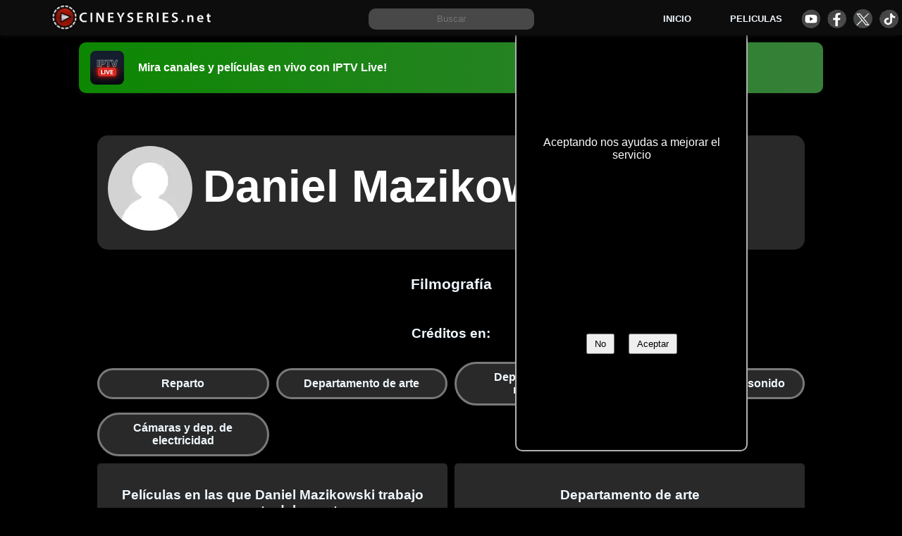

--- FILE ---
content_type: text/html; charset=utf-8
request_url: https://www.google.com/recaptcha/api2/aframe
body_size: 268
content:
<!DOCTYPE HTML><html><head><meta http-equiv="content-type" content="text/html; charset=UTF-8"></head><body><script nonce="0FjZFUg4p8J_7O9mt_tzYQ">/** Anti-fraud and anti-abuse applications only. See google.com/recaptcha */ try{var clients={'sodar':'https://pagead2.googlesyndication.com/pagead/sodar?'};window.addEventListener("message",function(a){try{if(a.source===window.parent){var b=JSON.parse(a.data);var c=clients[b['id']];if(c){var d=document.createElement('img');d.src=c+b['params']+'&rc='+(localStorage.getItem("rc::a")?sessionStorage.getItem("rc::b"):"");window.document.body.appendChild(d);sessionStorage.setItem("rc::e",parseInt(sessionStorage.getItem("rc::e")||0)+1);localStorage.setItem("rc::h",'1768535719957');}}}catch(b){}});window.parent.postMessage("_grecaptcha_ready", "*");}catch(b){}</script></body></html>